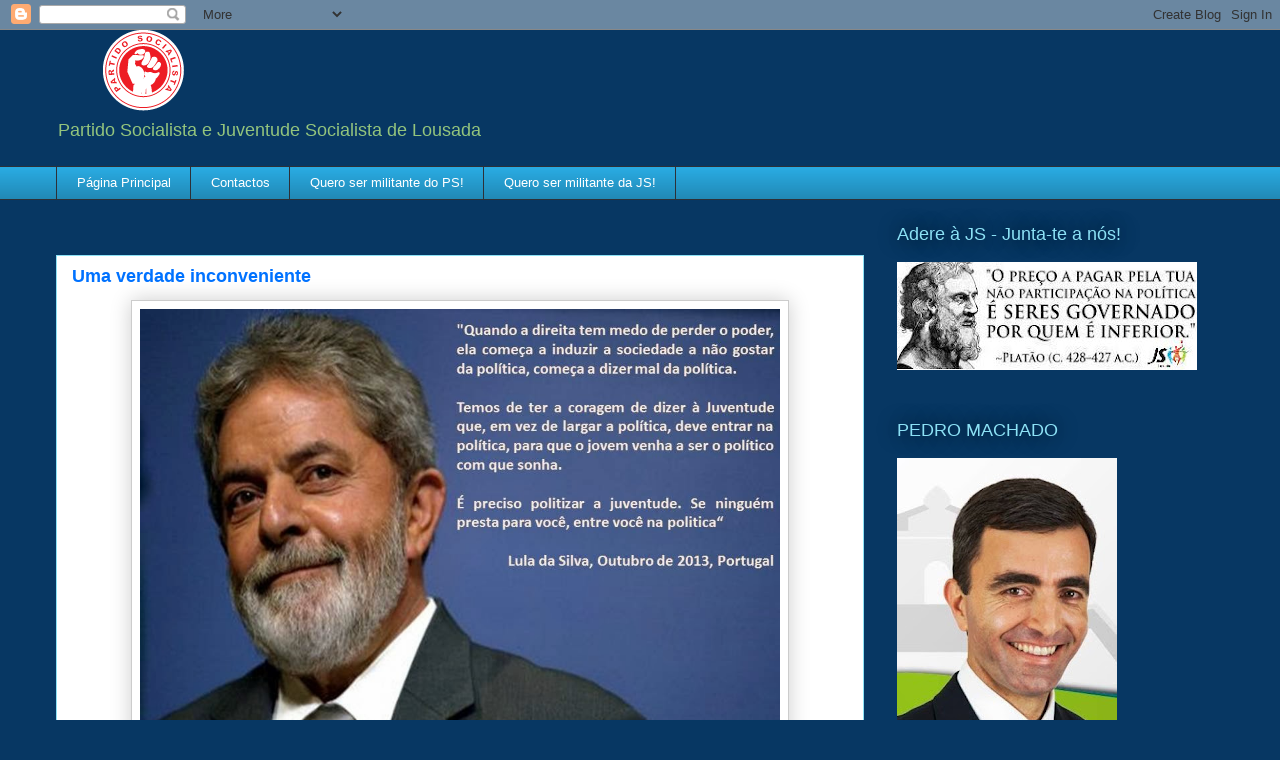

--- FILE ---
content_type: text/html; charset=UTF-8
request_url: http://ps.lousada.net/b/stats?style=BLACK_TRANSPARENT&timeRange=ALL_TIME&token=APq4FmCC2fiIZWOsiXR0Y6psX2muBk5Et1hBA2dDsjU4IVJ7xYKbzhOZzvXOXdpowv693bi0idXAXWY3Y6I4QR6TW5NrbdZezw
body_size: 262
content:
{"total":396058,"sparklineOptions":{"backgroundColor":{"fillOpacity":0.1,"fill":"#000000"},"series":[{"areaOpacity":0.3,"color":"#202020"}]},"sparklineData":[[0,28],[1,87],[2,8],[3,30],[4,54],[5,4],[6,7],[7,14],[8,32],[9,34],[10,17],[11,9],[12,12],[13,7],[14,7],[15,95],[16,46],[17,36],[18,43],[19,19],[20,11],[21,21],[22,56],[23,97],[24,31],[25,33],[26,8],[27,14],[28,51],[29,39]],"nextTickMs":514285}